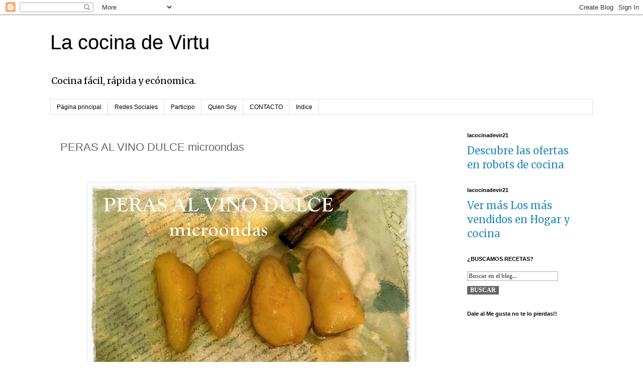

--- FILE ---
content_type: text/html; charset=UTF-8
request_url: https://www.lacocinadevirtu.com/2013/12/peras-al-vino-dulce-microondas.html
body_size: 17638
content:
<!DOCTYPE html>
<html class='v2' dir='ltr' lang='es'>
<head>
<link href='https://www.blogger.com/static/v1/widgets/335934321-css_bundle_v2.css' rel='stylesheet' type='text/css'/>
<meta content='width=1100' name='viewport'/>
<meta content='text/html; charset=UTF-8' http-equiv='Content-Type'/>
<meta content='blogger' name='generator'/>
<link href='https://www.lacocinadevirtu.com/favicon.ico' rel='icon' type='image/x-icon'/>
<link href='https://www.lacocinadevirtu.com/2013/12/peras-al-vino-dulce-microondas.html' rel='canonical'/>
<link rel="alternate" type="application/atom+xml" title="La cocina de Virtu - Atom" href="https://www.lacocinadevirtu.com/feeds/posts/default" />
<link rel="alternate" type="application/rss+xml" title="La cocina de Virtu - RSS" href="https://www.lacocinadevirtu.com/feeds/posts/default?alt=rss" />
<link rel="service.post" type="application/atom+xml" title="La cocina de Virtu - Atom" href="https://www.blogger.com/feeds/6836388193758490748/posts/default" />

<link rel="alternate" type="application/atom+xml" title="La cocina de Virtu - Atom" href="https://www.lacocinadevirtu.com/feeds/4075672000104671931/comments/default" />
<!--Can't find substitution for tag [blog.ieCssRetrofitLinks]-->
<link href='https://blogger.googleusercontent.com/img/b/R29vZ2xl/AVvXsEj9ZODGJ7R0ST8ty5l5z_Ea10Tmi1c8EB4-IXH72PE8nWthnja9m8KNd4iYAVMFcbD1vW7TSENnXFInoNJR1eCG19GKqhycI5E7zltXE-Z-E2WSEa4WHTUVa0cG3su2QoAVrehDmIm7JOQ/s640/peras+al+vino+microondas.JPG' rel='image_src'/>
<meta content='https://www.lacocinadevirtu.com/2013/12/peras-al-vino-dulce-microondas.html' property='og:url'/>
<meta content='PERAS AL VINO DULCE microondas' property='og:title'/>
<meta content='Web con recetas faciles para el día a día  y sobre todo con  microondas' property='og:description'/>
<meta content='https://blogger.googleusercontent.com/img/b/R29vZ2xl/AVvXsEj9ZODGJ7R0ST8ty5l5z_Ea10Tmi1c8EB4-IXH72PE8nWthnja9m8KNd4iYAVMFcbD1vW7TSENnXFInoNJR1eCG19GKqhycI5E7zltXE-Z-E2WSEa4WHTUVa0cG3su2QoAVrehDmIm7JOQ/w1200-h630-p-k-no-nu/peras+al+vino+microondas.JPG' property='og:image'/>
<title>La cocina de Virtu: PERAS AL VINO DULCE microondas</title>
<style type='text/css'>@font-face{font-family:'Merriweather';font-style:normal;font-weight:400;font-stretch:100%;font-display:swap;src:url(//fonts.gstatic.com/s/merriweather/v33/u-4D0qyriQwlOrhSvowK_l5UcA6zuSYEqOzpPe3HOZJ5eX1WtLaQwmYiScCmDxhtNOKl8yDr3icaGV31CPDaYKfFQn0.woff2)format('woff2');unicode-range:U+0460-052F,U+1C80-1C8A,U+20B4,U+2DE0-2DFF,U+A640-A69F,U+FE2E-FE2F;}@font-face{font-family:'Merriweather';font-style:normal;font-weight:400;font-stretch:100%;font-display:swap;src:url(//fonts.gstatic.com/s/merriweather/v33/u-4D0qyriQwlOrhSvowK_l5UcA6zuSYEqOzpPe3HOZJ5eX1WtLaQwmYiScCmDxhtNOKl8yDr3icaEF31CPDaYKfFQn0.woff2)format('woff2');unicode-range:U+0301,U+0400-045F,U+0490-0491,U+04B0-04B1,U+2116;}@font-face{font-family:'Merriweather';font-style:normal;font-weight:400;font-stretch:100%;font-display:swap;src:url(//fonts.gstatic.com/s/merriweather/v33/u-4D0qyriQwlOrhSvowK_l5UcA6zuSYEqOzpPe3HOZJ5eX1WtLaQwmYiScCmDxhtNOKl8yDr3icaG131CPDaYKfFQn0.woff2)format('woff2');unicode-range:U+0102-0103,U+0110-0111,U+0128-0129,U+0168-0169,U+01A0-01A1,U+01AF-01B0,U+0300-0301,U+0303-0304,U+0308-0309,U+0323,U+0329,U+1EA0-1EF9,U+20AB;}@font-face{font-family:'Merriweather';font-style:normal;font-weight:400;font-stretch:100%;font-display:swap;src:url(//fonts.gstatic.com/s/merriweather/v33/u-4D0qyriQwlOrhSvowK_l5UcA6zuSYEqOzpPe3HOZJ5eX1WtLaQwmYiScCmDxhtNOKl8yDr3icaGl31CPDaYKfFQn0.woff2)format('woff2');unicode-range:U+0100-02BA,U+02BD-02C5,U+02C7-02CC,U+02CE-02D7,U+02DD-02FF,U+0304,U+0308,U+0329,U+1D00-1DBF,U+1E00-1E9F,U+1EF2-1EFF,U+2020,U+20A0-20AB,U+20AD-20C0,U+2113,U+2C60-2C7F,U+A720-A7FF;}@font-face{font-family:'Merriweather';font-style:normal;font-weight:400;font-stretch:100%;font-display:swap;src:url(//fonts.gstatic.com/s/merriweather/v33/u-4D0qyriQwlOrhSvowK_l5UcA6zuSYEqOzpPe3HOZJ5eX1WtLaQwmYiScCmDxhtNOKl8yDr3icaFF31CPDaYKfF.woff2)format('woff2');unicode-range:U+0000-00FF,U+0131,U+0152-0153,U+02BB-02BC,U+02C6,U+02DA,U+02DC,U+0304,U+0308,U+0329,U+2000-206F,U+20AC,U+2122,U+2191,U+2193,U+2212,U+2215,U+FEFF,U+FFFD;}</style>
<style id='page-skin-1' type='text/css'><!--
/*
-----------------------------------------------
Blogger Template Style
Name:     Simple
Designer: Blogger
URL:      www.blogger.com
----------------------------------------------- */
/* Content
----------------------------------------------- */
body {
font: normal normal 20px Merriweather;
color: #666666;
background: #ffffff none repeat scroll top left;
padding: 0 0 0 0;
}
html body .region-inner {
min-width: 0;
max-width: 100%;
width: auto;
}
h2 {
font-size: 22px;
}
a:link {
text-decoration:none;
color: #2288bb;
}
a:visited {
text-decoration:none;
color: #888888;
}
a:hover {
text-decoration:underline;
color: #33aaff;
}
.body-fauxcolumn-outer .fauxcolumn-inner {
background: transparent none repeat scroll top left;
_background-image: none;
}
.body-fauxcolumn-outer .cap-top {
position: absolute;
z-index: 1;
height: 400px;
width: 100%;
}
.body-fauxcolumn-outer .cap-top .cap-left {
width: 100%;
background: transparent none repeat-x scroll top left;
_background-image: none;
}
.content-outer {
-moz-box-shadow: 0 0 0 rgba(0, 0, 0, .15);
-webkit-box-shadow: 0 0 0 rgba(0, 0, 0, .15);
-goog-ms-box-shadow: 0 0 0 #333333;
box-shadow: 0 0 0 rgba(0, 0, 0, .15);
margin-bottom: 1px;
}
.content-inner {
padding: 10px 40px;
}
.content-inner {
background-color: #ffffff;
}
/* Header
----------------------------------------------- */
.header-outer {
background: transparent none repeat-x scroll 0 -400px;
_background-image: none;
}
.Header h1 {
font: normal normal 40px 'Trebuchet MS',Trebuchet,Verdana,sans-serif;
color: #000000;
text-shadow: 0 0 0 rgba(0, 0, 0, .2);
}
.Header h1 a {
color: #000000;
}
.Header .description {
font-size: 18px;
color: #000000;
}
.header-inner .Header .titlewrapper {
padding: 22px 0;
}
.header-inner .Header .descriptionwrapper {
padding: 0 0;
}
/* Tabs
----------------------------------------------- */
.tabs-inner .section:first-child {
border-top: 0 solid #dddddd;
}
.tabs-inner .section:first-child ul {
margin-top: -1px;
border-top: 1px solid #dddddd;
border-left: 1px solid #dddddd;
border-right: 1px solid #dddddd;
}
.tabs-inner .widget ul {
background: transparent none repeat-x scroll 0 -800px;
_background-image: none;
border-bottom: 1px solid #dddddd;
margin-top: 0;
margin-left: -30px;
margin-right: -30px;
}
.tabs-inner .widget li a {
display: inline-block;
padding: .6em 1em;
font: normal normal 12px 'Trebuchet MS', Trebuchet, Verdana, sans-serif;
color: #000000;
border-left: 1px solid #ffffff;
border-right: 1px solid #dddddd;
}
.tabs-inner .widget li:first-child a {
border-left: none;
}
.tabs-inner .widget li.selected a, .tabs-inner .widget li a:hover {
color: #000000;
background-color: #eeeeee;
text-decoration: none;
}
/* Columns
----------------------------------------------- */
.main-outer {
border-top: 0 solid transparent;
}
.fauxcolumn-left-outer .fauxcolumn-inner {
border-right: 1px solid transparent;
}
.fauxcolumn-right-outer .fauxcolumn-inner {
border-left: 1px solid transparent;
}
/* Headings
----------------------------------------------- */
div.widget > h2,
div.widget h2.title {
margin: 0 0 1em 0;
font: normal bold 11px 'Trebuchet MS',Trebuchet,Verdana,sans-serif;
color: #000000;
}
/* Widgets
----------------------------------------------- */
.widget .zippy {
color: #999999;
text-shadow: 2px 2px 1px rgba(0, 0, 0, .1);
}
.widget .popular-posts ul {
list-style: none;
}
/* Posts
----------------------------------------------- */
h2.date-header {
font: normal bold 11px Arial, Tahoma, Helvetica, FreeSans, sans-serif;
}
.date-header span {
background-color: #bbbbbb;
color: #ffffff;
padding: 0.4em;
letter-spacing: 3px;
margin: inherit;
}
.main-inner {
padding-top: 35px;
padding-bottom: 65px;
}
.main-inner .column-center-inner {
padding: 0 0;
}
.main-inner .column-center-inner .section {
margin: 0 1em;
}
.post {
margin: 0 0 45px 0;
}
h3.post-title, .comments h4 {
font: normal normal 22px 'Trebuchet MS',Trebuchet,Verdana,sans-serif;
margin: .75em 0 0;
}
.post-body {
font-size: 110%;
line-height: 1.4;
position: relative;
}
.post-body img, .post-body .tr-caption-container, .Profile img, .Image img,
.BlogList .item-thumbnail img {
padding: 2px;
background: #ffffff;
border: 1px solid #eeeeee;
-moz-box-shadow: 1px 1px 5px rgba(0, 0, 0, .1);
-webkit-box-shadow: 1px 1px 5px rgba(0, 0, 0, .1);
box-shadow: 1px 1px 5px rgba(0, 0, 0, .1);
}
.post-body img, .post-body .tr-caption-container {
padding: 5px;
}
.post-body .tr-caption-container {
color: #666666;
}
.post-body .tr-caption-container img {
padding: 0;
background: transparent;
border: none;
-moz-box-shadow: 0 0 0 rgba(0, 0, 0, .1);
-webkit-box-shadow: 0 0 0 rgba(0, 0, 0, .1);
box-shadow: 0 0 0 rgba(0, 0, 0, .1);
}
.post-header {
margin: 0 0 1.5em;
line-height: 1.6;
font-size: 90%;
}
.post-footer {
margin: 20px -2px 0;
padding: 5px 10px;
color: #666666;
background-color: #eeeeee;
border-bottom: 1px solid #eeeeee;
line-height: 1.6;
font-size: 90%;
}
#comments .comment-author {
padding-top: 1.5em;
border-top: 1px solid transparent;
background-position: 0 1.5em;
}
#comments .comment-author:first-child {
padding-top: 0;
border-top: none;
}
.avatar-image-container {
margin: .2em 0 0;
}
#comments .avatar-image-container img {
border: 1px solid #eeeeee;
}
/* Comments
----------------------------------------------- */
.comments .comments-content .icon.blog-author {
background-repeat: no-repeat;
background-image: url([data-uri]);
}
.comments .comments-content .loadmore a {
border-top: 1px solid #999999;
border-bottom: 1px solid #999999;
}
.comments .comment-thread.inline-thread {
background-color: #eeeeee;
}
.comments .continue {
border-top: 2px solid #999999;
}
/* Accents
---------------------------------------------- */
.section-columns td.columns-cell {
border-left: 1px solid transparent;
}
.blog-pager {
background: transparent url(https://resources.blogblog.com/blogblog/data/1kt/simple/paging_dot.png) repeat-x scroll top center;
}
.blog-pager-older-link, .home-link,
.blog-pager-newer-link {
background-color: #ffffff;
padding: 5px;
}
.footer-outer {
border-top: 1px dashed #bbbbbb;
}
/* Mobile
----------------------------------------------- */
body.mobile  {
background-size: auto;
}
.mobile .body-fauxcolumn-outer {
background: transparent none repeat scroll top left;
}
.mobile .body-fauxcolumn-outer .cap-top {
background-size: 100% auto;
}
.mobile .content-outer {
-webkit-box-shadow: 0 0 3px rgba(0, 0, 0, .15);
box-shadow: 0 0 3px rgba(0, 0, 0, .15);
}
.mobile .tabs-inner .widget ul {
margin-left: 0;
margin-right: 0;
}
.mobile .post {
margin: 0;
}
.mobile .main-inner .column-center-inner .section {
margin: 0;
}
.mobile .date-header span {
padding: 0.1em 10px;
margin: 0 -10px;
}
.mobile h3.post-title {
margin: 0;
}
.mobile .blog-pager {
background: transparent none no-repeat scroll top center;
}
.mobile .footer-outer {
border-top: none;
}
.mobile .main-inner, .mobile .footer-inner {
background-color: #ffffff;
}
.mobile-index-contents {
color: #666666;
}
.mobile-link-button {
background-color: #2288bb;
}
.mobile-link-button a:link, .mobile-link-button a:visited {
color: #ffffff;
}
.mobile .tabs-inner .section:first-child {
border-top: none;
}
.mobile .tabs-inner .PageList .widget-content {
background-color: #eeeeee;
color: #000000;
border-top: 1px solid #dddddd;
border-bottom: 1px solid #dddddd;
}
.mobile .tabs-inner .PageList .widget-content .pagelist-arrow {
border-left: 1px solid #dddddd;
}

--></style>
<style id='template-skin-1' type='text/css'><!--
body {
min-width: 1160px;
}
.content-outer, .content-fauxcolumn-outer, .region-inner {
min-width: 1160px;
max-width: 1160px;
_width: 1160px;
}
.main-inner .columns {
padding-left: 0;
padding-right: 280px;
}
.main-inner .fauxcolumn-center-outer {
left: 0;
right: 280px;
/* IE6 does not respect left and right together */
_width: expression(this.parentNode.offsetWidth -
parseInt("0") -
parseInt("280px") + 'px');
}
.main-inner .fauxcolumn-left-outer {
width: 0;
}
.main-inner .fauxcolumn-right-outer {
width: 280px;
}
.main-inner .column-left-outer {
width: 0;
right: 100%;
margin-left: -0;
}
.main-inner .column-right-outer {
width: 280px;
margin-right: -280px;
}
#layout {
min-width: 0;
}
#layout .content-outer {
min-width: 0;
width: 800px;
}
#layout .region-inner {
min-width: 0;
width: auto;
}
body#layout div.add_widget {
padding: 8px;
}
body#layout div.add_widget a {
margin-left: 32px;
}
--></style>
<script type='text/javascript'>
        (function(i,s,o,g,r,a,m){i['GoogleAnalyticsObject']=r;i[r]=i[r]||function(){
        (i[r].q=i[r].q||[]).push(arguments)},i[r].l=1*new Date();a=s.createElement(o),
        m=s.getElementsByTagName(o)[0];a.async=1;a.src=g;m.parentNode.insertBefore(a,m)
        })(window,document,'script','https://www.google-analytics.com/analytics.js','ga');
        ga('create', 'UA-54801840-1', 'auto', 'blogger');
        ga('blogger.send', 'pageview');
      </script>
<link href='https://www.blogger.com/dyn-css/authorization.css?targetBlogID=6836388193758490748&amp;zx=70d1bec6-2dcc-4fb8-ba15-48023aeaf8d9' media='none' onload='if(media!=&#39;all&#39;)media=&#39;all&#39;' rel='stylesheet'/><noscript><link href='https://www.blogger.com/dyn-css/authorization.css?targetBlogID=6836388193758490748&amp;zx=70d1bec6-2dcc-4fb8-ba15-48023aeaf8d9' rel='stylesheet'/></noscript>
<meta name='google-adsense-platform-account' content='ca-host-pub-1556223355139109'/>
<meta name='google-adsense-platform-domain' content='blogspot.com'/>

<!-- data-ad-client=ca-pub-6561397759479897 -->

</head>
<body class='loading variant-simplysimple'>
<div class='navbar section' id='navbar' name='Barra de navegación'><div class='widget Navbar' data-version='1' id='Navbar1'><script type="text/javascript">
    function setAttributeOnload(object, attribute, val) {
      if(window.addEventListener) {
        window.addEventListener('load',
          function(){ object[attribute] = val; }, false);
      } else {
        window.attachEvent('onload', function(){ object[attribute] = val; });
      }
    }
  </script>
<div id="navbar-iframe-container"></div>
<script type="text/javascript" src="https://apis.google.com/js/platform.js"></script>
<script type="text/javascript">
      gapi.load("gapi.iframes:gapi.iframes.style.bubble", function() {
        if (gapi.iframes && gapi.iframes.getContext) {
          gapi.iframes.getContext().openChild({
              url: 'https://www.blogger.com/navbar/6836388193758490748?po\x3d4075672000104671931\x26origin\x3dhttps://www.lacocinadevirtu.com',
              where: document.getElementById("navbar-iframe-container"),
              id: "navbar-iframe"
          });
        }
      });
    </script><script type="text/javascript">
(function() {
var script = document.createElement('script');
script.type = 'text/javascript';
script.src = '//pagead2.googlesyndication.com/pagead/js/google_top_exp.js';
var head = document.getElementsByTagName('head')[0];
if (head) {
head.appendChild(script);
}})();
</script>
</div></div>
<div class='body-fauxcolumns'>
<div class='fauxcolumn-outer body-fauxcolumn-outer'>
<div class='cap-top'>
<div class='cap-left'></div>
<div class='cap-right'></div>
</div>
<div class='fauxborder-left'>
<div class='fauxborder-right'></div>
<div class='fauxcolumn-inner'>
</div>
</div>
<div class='cap-bottom'>
<div class='cap-left'></div>
<div class='cap-right'></div>
</div>
</div>
</div>
<div class='content'>
<div class='content-fauxcolumns'>
<div class='fauxcolumn-outer content-fauxcolumn-outer'>
<div class='cap-top'>
<div class='cap-left'></div>
<div class='cap-right'></div>
</div>
<div class='fauxborder-left'>
<div class='fauxborder-right'></div>
<div class='fauxcolumn-inner'>
</div>
</div>
<div class='cap-bottom'>
<div class='cap-left'></div>
<div class='cap-right'></div>
</div>
</div>
</div>
<div class='content-outer'>
<div class='content-cap-top cap-top'>
<div class='cap-left'></div>
<div class='cap-right'></div>
</div>
<div class='fauxborder-left content-fauxborder-left'>
<div class='fauxborder-right content-fauxborder-right'></div>
<div class='content-inner'>
<header>
<div class='header-outer'>
<div class='header-cap-top cap-top'>
<div class='cap-left'></div>
<div class='cap-right'></div>
</div>
<div class='fauxborder-left header-fauxborder-left'>
<div class='fauxborder-right header-fauxborder-right'></div>
<div class='region-inner header-inner'>
<div class='header section' id='header' name='Cabecera'><div class='widget Header' data-version='1' id='Header1'>
<div id='header-inner'>
<div class='titlewrapper'>
<h1 class='title'>
<a href='https://www.lacocinadevirtu.com/'>
La cocina de Virtu
</a>
</h1>
</div>
<div class='descriptionwrapper'>
<p class='description'><span>Cocina fácil, rápida y ecónomica.</span></p>
</div>
</div>
</div></div>
</div>
</div>
<div class='header-cap-bottom cap-bottom'>
<div class='cap-left'></div>
<div class='cap-right'></div>
</div>
</div>
</header>
<div class='tabs-outer'>
<div class='tabs-cap-top cap-top'>
<div class='cap-left'></div>
<div class='cap-right'></div>
</div>
<div class='fauxborder-left tabs-fauxborder-left'>
<div class='fauxborder-right tabs-fauxborder-right'></div>
<div class='region-inner tabs-inner'>
<div class='tabs section' id='crosscol' name='Multicolumnas'><div class='widget PageList' data-version='1' id='PageList1'>
<div class='widget-content'>
<ul>
<li>
<a href='https://www.lacocinadevirtu.com/'>Página principal</a>
</li>
<li>
<a href='https://www.lacocinadevirtu.com/p/sigueme.html'>Redes Sociales</a>
</li>
<li>
<a href='https://www.lacocinadevirtu.com/p/colaboro-con.html'>Participo</a>
</li>
<li>
<a href='https://www.lacocinadevirtu.com/p/blog-page.html'>Quien Soy</a>
</li>
<li>
<a href='https://www.lacocinadevirtu.com/p/blog-recomendado.html'>CONTACTO</a>
</li>
<li>
<a href='https://www.lacocinadevirtu.com/p/indice_15.html'>Indice</a>
</li>
</ul>
<div class='clear'></div>
</div>
</div></div>
<div class='tabs no-items section' id='crosscol-overflow' name='Cross-Column 2'></div>
</div>
</div>
<div class='tabs-cap-bottom cap-bottom'>
<div class='cap-left'></div>
<div class='cap-right'></div>
</div>
</div>
<div class='main-outer'>
<div class='main-cap-top cap-top'>
<div class='cap-left'></div>
<div class='cap-right'></div>
</div>
<div class='fauxborder-left main-fauxborder-left'>
<div class='fauxborder-right main-fauxborder-right'></div>
<div class='region-inner main-inner'>
<div class='columns fauxcolumns'>
<div class='fauxcolumn-outer fauxcolumn-center-outer'>
<div class='cap-top'>
<div class='cap-left'></div>
<div class='cap-right'></div>
</div>
<div class='fauxborder-left'>
<div class='fauxborder-right'></div>
<div class='fauxcolumn-inner'>
</div>
</div>
<div class='cap-bottom'>
<div class='cap-left'></div>
<div class='cap-right'></div>
</div>
</div>
<div class='fauxcolumn-outer fauxcolumn-left-outer'>
<div class='cap-top'>
<div class='cap-left'></div>
<div class='cap-right'></div>
</div>
<div class='fauxborder-left'>
<div class='fauxborder-right'></div>
<div class='fauxcolumn-inner'>
</div>
</div>
<div class='cap-bottom'>
<div class='cap-left'></div>
<div class='cap-right'></div>
</div>
</div>
<div class='fauxcolumn-outer fauxcolumn-right-outer'>
<div class='cap-top'>
<div class='cap-left'></div>
<div class='cap-right'></div>
</div>
<div class='fauxborder-left'>
<div class='fauxborder-right'></div>
<div class='fauxcolumn-inner'>
</div>
</div>
<div class='cap-bottom'>
<div class='cap-left'></div>
<div class='cap-right'></div>
</div>
</div>
<!-- corrects IE6 width calculation -->
<div class='columns-inner'>
<div class='column-center-outer'>
<div class='column-center-inner'>
<div class='main section' id='main' name='Principal'><div class='widget Blog' data-version='1' id='Blog1'>
<div class='blog-posts hfeed'>

          <div class="date-outer">
        

          <div class="date-posts">
        
<div class='post-outer'>
<div class='post hentry uncustomized-post-template' itemprop='blogPost' itemscope='itemscope' itemtype='http://schema.org/BlogPosting'>
<meta content='https://blogger.googleusercontent.com/img/b/R29vZ2xl/AVvXsEj9ZODGJ7R0ST8ty5l5z_Ea10Tmi1c8EB4-IXH72PE8nWthnja9m8KNd4iYAVMFcbD1vW7TSENnXFInoNJR1eCG19GKqhycI5E7zltXE-Z-E2WSEa4WHTUVa0cG3su2QoAVrehDmIm7JOQ/s640/peras+al+vino+microondas.JPG' itemprop='image_url'/>
<meta content='6836388193758490748' itemprop='blogId'/>
<meta content='4075672000104671931' itemprop='postId'/>
<a name='4075672000104671931'></a>
<h3 class='post-title entry-title' itemprop='name'>
PERAS AL VINO DULCE microondas
</h3>
<div class='post-header'>
<div class='post-header-line-1'></div>
</div>
<div class='post-body entry-content' id='post-body-4075672000104671931' itemprop='description articleBody'>
<br />
<div class="separator" style="clear: both; text-align: center;">
<a href="https://blogger.googleusercontent.com/img/b/R29vZ2xl/AVvXsEj9ZODGJ7R0ST8ty5l5z_Ea10Tmi1c8EB4-IXH72PE8nWthnja9m8KNd4iYAVMFcbD1vW7TSENnXFInoNJR1eCG19GKqhycI5E7zltXE-Z-E2WSEa4WHTUVa0cG3su2QoAVrehDmIm7JOQ/s1600/peras+al+vino+microondas.JPG" imageanchor="1" style="margin-left: 1em; margin-right: 1em;"><img alt="" border="0" height="480" src="https://blogger.googleusercontent.com/img/b/R29vZ2xl/AVvXsEj9ZODGJ7R0ST8ty5l5z_Ea10Tmi1c8EB4-IXH72PE8nWthnja9m8KNd4iYAVMFcbD1vW7TSENnXFInoNJR1eCG19GKqhycI5E7zltXE-Z-E2WSEa4WHTUVa0cG3su2QoAVrehDmIm7JOQ/s640/peras+al+vino+microondas.JPG" title="peras al vino dulce microondas" width="640" /></a></div>
<br />
<br />
mi madre por estas fechas siempre las hace. A mi me encanta, pero las hacía poco por no estar pendiente, pero desde que he descubierto lo fácil y rápido que se hace en el micro....<br />
mi madre las hace con vino tinto, yo como tenía uno dulce, vino de naranja, y para gastarlo, no se vaya a vinagrar. Ainssss lo que he descubierto, que rico....<br />
<br />
INGREDIENTES<br />
<br />
-4 peras cortadas en gajos grandres<br />
-250gr vino dulce<br />
-250gr agua<br />
-100gr azúcar<br />
-1 palito canela<br />
<br />
En un recipiente hondo, echa el vino, el agua, azúcar y la canela. <strong>3 min potencia máxima</strong>.<br />
Remueve, hasta que se disuelva el azúcar<br />
Pon las peras en el recipiente. <strong>5 min potencia máxima</strong>.<br />
Deja reposar unos minutos. <br />
Sácalas. Sirve templadas o frías como más te guste.<br />
<br />
<br />
<br />
<br />
<br />
<div style='clear: both;'></div>
</div>
<div class='post-footer'>
<div class='post-footer-line post-footer-line-1'>
<span class='post-author vcard'>
</span>
<span class='post-timestamp'>
en
<meta content='https://www.lacocinadevirtu.com/2013/12/peras-al-vino-dulce-microondas.html' itemprop='url'/>
<a class='timestamp-link' href='https://www.lacocinadevirtu.com/2013/12/peras-al-vino-dulce-microondas.html' rel='bookmark' title='permanent link'><abbr class='published' itemprop='datePublished' title='2013-12-23T09:48:00+01:00'>diciembre 23, 2013</abbr></a>
</span>
<span class='post-comment-link'>
</span>
<span class='post-icons'>
</span>
<div class='post-share-buttons goog-inline-block'>
<a class='goog-inline-block share-button sb-email' href='https://www.blogger.com/share-post.g?blogID=6836388193758490748&postID=4075672000104671931&target=email' target='_blank' title='Enviar por correo electrónico'><span class='share-button-link-text'>Enviar por correo electrónico</span></a><a class='goog-inline-block share-button sb-blog' href='https://www.blogger.com/share-post.g?blogID=6836388193758490748&postID=4075672000104671931&target=blog' onclick='window.open(this.href, "_blank", "height=270,width=475"); return false;' target='_blank' title='Escribe un blog'><span class='share-button-link-text'>Escribe un blog</span></a><a class='goog-inline-block share-button sb-twitter' href='https://www.blogger.com/share-post.g?blogID=6836388193758490748&postID=4075672000104671931&target=twitter' target='_blank' title='Compartir en X'><span class='share-button-link-text'>Compartir en X</span></a><a class='goog-inline-block share-button sb-facebook' href='https://www.blogger.com/share-post.g?blogID=6836388193758490748&postID=4075672000104671931&target=facebook' onclick='window.open(this.href, "_blank", "height=430,width=640"); return false;' target='_blank' title='Compartir con Facebook'><span class='share-button-link-text'>Compartir con Facebook</span></a><a class='goog-inline-block share-button sb-pinterest' href='https://www.blogger.com/share-post.g?blogID=6836388193758490748&postID=4075672000104671931&target=pinterest' target='_blank' title='Compartir en Pinterest'><span class='share-button-link-text'>Compartir en Pinterest</span></a>
</div>
</div>
<div class='post-footer-line post-footer-line-2'>
<span class='post-labels'>
Etiquetas:
<a href='https://www.lacocinadevirtu.com/search/label/Dulces%20y%20postres' rel='tag'>Dulces y postres</a>,
<a href='https://www.lacocinadevirtu.com/search/label/Dulces%20y%20Postres%20Micro' rel='tag'>Dulces y Postres Micro</a>,
<a href='https://www.lacocinadevirtu.com/search/label/Microondas' rel='tag'>Microondas</a>,
<a href='https://www.lacocinadevirtu.com/search/label/Postres' rel='tag'>Postres</a>
</span>
</div>
<div class='post-footer-line post-footer-line-3'>
<span class='post-location'>
</span>
</div>
</div>
</div>
<div class='comments' id='comments'>
<a name='comments'></a>
<h4>No hay comentarios:</h4>
<div id='Blog1_comments-block-wrapper'>
<dl class='avatar-comment-indent' id='comments-block'>
</dl>
</div>
<p class='comment-footer'>
<div class='comment-form'>
<a name='comment-form'></a>
<h4 id='comment-post-message'>Publicar un comentario</h4>
<p>
</p>
<a href='https://www.blogger.com/comment/frame/6836388193758490748?po=4075672000104671931&hl=es&saa=85391&origin=https://www.lacocinadevirtu.com' id='comment-editor-src'></a>
<iframe allowtransparency='true' class='blogger-iframe-colorize blogger-comment-from-post' frameborder='0' height='410px' id='comment-editor' name='comment-editor' src='' width='100%'></iframe>
<script src='https://www.blogger.com/static/v1/jsbin/2830521187-comment_from_post_iframe.js' type='text/javascript'></script>
<script type='text/javascript'>
      BLOG_CMT_createIframe('https://www.blogger.com/rpc_relay.html');
    </script>
</div>
</p>
</div>
</div>

        </div></div>
      
</div>
<div class='blog-pager' id='blog-pager'>
<span id='blog-pager-newer-link'>
<a class='blog-pager-newer-link' href='https://www.lacocinadevirtu.com/2013/12/dorada-al-microondas-3x3.html' id='Blog1_blog-pager-newer-link' title='Entrada más reciente'>Entrada más reciente</a>
</span>
<span id='blog-pager-older-link'>
<a class='blog-pager-older-link' href='https://www.lacocinadevirtu.com/2013/12/recopilatorio-13-recetas-de-patatas.html' id='Blog1_blog-pager-older-link' title='Entrada antigua'>Entrada antigua</a>
</span>
<a class='home-link' href='https://www.lacocinadevirtu.com/'>Inicio</a>
</div>
<div class='clear'></div>
<div class='post-feeds'>
<div class='feed-links'>
Suscribirse a:
<a class='feed-link' href='https://www.lacocinadevirtu.com/feeds/4075672000104671931/comments/default' target='_blank' type='application/atom+xml'>Enviar comentarios (Atom)</a>
</div>
</div>
</div><div class='widget HTML' data-version='1' id='HTML18'>
<h2 class='title'>Mobusi</h2>
<div class='widget-content'>
<script type="text/javascript" src="//code.altpubli.com/iwadserver.js"></script><script type="text/javascript"> url="http://code.altpubli.com/index.php?idcanal=2569&lgid="+((new Date()).getTime() % 2147483648) + Math.random(); if (typeof iwadserverbanner == "function") iwadserverbanner(url, "");</script><noscript> <a href="http://code.altpubli.com/click_noscript.php?idcanal=2569"> <img src="https://lh3.googleusercontent.com/blogger_img_proxy/AEn0k_uajlmgx42RNaYDruL0JZJgt3wCAf65tnTmpWNs5jbrMP-tAFvjerHpg2fy-FYz7wuAEOQKTJ3fOuqvgNvT5iyp00UbGwW7ToXpMXCxuA9DiHM=s0-d"> </a></noscript>
</div>
<div class='clear'></div>
</div></div>
</div>
</div>
<div class='column-left-outer'>
<div class='column-left-inner'>
<aside>
</aside>
</div>
</div>
<div class='column-right-outer'>
<div class='column-right-inner'>
<aside>
<div class='sidebar section' id='sidebar-right-1'><div class='widget HTML' data-version='1' id='HTML21'>
<h2 class='title'>lacocinadevir21</h2>
<div class='widget-content'>
<a target="_blank" href="https://www.amazon.es/deal/066d0692?_encoding=UTF8&linkCode=ib1&tag=lacocinadevir-21&linkId=e655fb4b53a943f56ff2de215261aa02&ref_=ihub_deals-promotions_066d0692">Descubre las ofertas en robots de cocina</a><img src="//ir-es.amazon-adsystem.com/e/ir?t=lacocinadevir-21&l=ib1&o=30" width="1" height="1" border="0" alt="" style="border:none !important; margin:0px !important;" />
</div>
<div class='clear'></div>
</div><div class='widget HTML' data-version='1' id='HTML20'>
<h2 class='title'>lacocinadevir21</h2>
<div class='widget-content'>
<a target="_blank" href="https://www.amazon.es/gp/bestsellers/kitchen/?_encoding=UTF8&linkCode=ib1&tag=lacocinadevir-21&linkId=0bb5a58ea8a1c8ee7872a7f80d6d8cd7&ref_=ihub_curatedcontent_ae5d3f9c-0cae-4ad6-bda0-21a32e8c67a6">Ver más Los más vendidos en Hogar y cocina</a><img src="//ir-es.amazon-adsystem.com/e/ir?t=lacocinadevir-21&l=ib1&o=30" width="1" height="1" border="0" alt="" style="border:none !important; margin:0px !important;" />
</div>
<div class='clear'></div>
</div><div class='widget HTML' data-version='1' id='HTML3'>
<h2 class='title'>&#191;BUSCAMOS RECETAS?</h2>
<div class='widget-content'>
<style>
 #search-btn {
 background-color:#666666;
 color:#FFFFFF;
 margin:0;
 font:bold 12px Trebuchet MS;
 border:0;
 }
 #search-btn:hover {
 cursor:pointer;
 background-color:#000000;
 }
 #search-box {
 color:#666666;
 margin:0;
 font:bold 12px Trebuchet MS;
 border:1px solid #AAAAAA;
 width:175px;
 }
 </style>
 <div><form id="searchthis" style="display: inline;" action="/search" method="get">
 <input name="q" id="search-box" onfocus="if(this.value==&#39;Buscar en el blog...&#39;)this.value=&#39;&#39;" type="text" value="Buscar en el blog..." />
 <input id="search-btn" type="submit" value="BUSCAR" />
 </form></div><strong></strong>
</div>
<div class='clear'></div>
</div><div class='widget HTML' data-version='1' id='HTML4'>
<h2 class='title'>Dale al Me gusta no te lo pierdas!!</h2>
<div class='widget-content'>
<iframe src="https://www.facebook.com/plugins/page.php?href=https%3A%2F%2Fwww.facebook.com%2FLacocinadevirtu%2F&tabs&width=340&height=130&small_header=false&adapt_container_width=true&hide_cover=false&show_facepile=false&appId" width="340" height="130" style="border:none;overflow:hidden" scrolling="no" frameborder="0" allowtransparency="true"></iframe>
</div>
<div class='clear'></div>
</div><div class='widget HTML' data-version='1' id='HTML23'>
<div class='widget-content'>
<div id="SaboresferaWidget1"><a href="https://www.saboresfera.com/" target="_blank"><img src="https://www.saboresfera.com/widget/img/26fbfa92-5b8e-525b-970a-9133cf4d3c06/1" title="saboresfera" /></a></div>
</div>
<div class='clear'></div>
</div><div class='widget HTML' data-version='1' id='HTML2'>
<h2 class='title'>Sigueme te espero</h2>
<div class='widget-content'>
<a href="https://www.facebook.com/Lacocinadevirtu/" target="_blank"><img alt="siguenos en facebook" height="40" src="https://blogger.googleusercontent.com/img/b/R29vZ2xl/AVvXsEgMSh5h_asjiJPn_VLFglF2JLfIlD61F41LyJIq0mmEHQ8Y3lyXsGZwrx7_oy7DhToAP40sRjrnHya7QoIr3MZNTlAISEFrmrW0KOiVFKJLIecOBPgSBcVugW9o19bTub0vBRo_KtaeVZnF/s1600/face.png" title="siguenos en facebook" width="40" /></a>

<a href="https://twitter.com/dezav73" target="_blank"><img alt="siguenos en Twitter" height="40" src="https://blogger.googleusercontent.com/img/b/R29vZ2xl/AVvXsEjdhX07YEp6K9KAMo5IzrmjwFk4v27GnsGtVRP4bTgslxvLGOmsuNCKrQWoNh-Q81mNleOk2HF3L4lVYjZ16ZQQMkitcHGMA1FqsQAUz5HhZOg7_3PJyoNyA3WsnQRn8C-tykXGFwl8IQ6p/s1600/Twitter+NEW.png" title="siguenos en Twitter" width="40" /></a>
<div class="g-plusone" data-annotation="inline" data-width="300"></div>

<a href="https://www.youtube.com/channel/UCdcNYjno2IqwKuX8fbrvo5A"_blank"><img alt="Canal de youtube" height="40" src="https://blogger.googleusercontent.com/img/b/R29vZ2xl/AVvXsEhKbkMaz_ID_o8MsA5MsQ3xrBUz0a7xMH7y5CaaIm4SN9-JTKZNA1j7CpMmw7gj8P5qw9y5JxFp4W5aMoLkVrjoY7QiFDRC2R9I2An5NQk_ejXnaa0Ww8KqwN0u87jijMRpFUX73E6XwA9Z/s1600/YouTube+alt+1.png" title="Canal de youtube" width="40" /></a>

<a href="https://es.pinterest.com/virtudeza/" target="_blank"><img alt="Sígueme en Pinterest" height="40" src="https://blogger.googleusercontent.com/img/b/R29vZ2xl/AVvXsEgzvJbHpBDqZWTlMdcv7DGttVTBRRq_P4mqMawMbpbsJ1kku-eTudkeOEbClTBTy6Zcb_VWaPGteBOoe6JkgOu906M82lRWkyfRRj_zv9uMxHM8rM5k03leA9Ykqf4_9hxrseFJquw7bCgC/s1600/pinterest.png" title="Sígueme en Pinterest" width="40" /></a>

<a href="https://www.instagram.com/lacocinadevirtu/" target="_blank"><img alt="sígueme en Instagram" height="40" src="https://blogger.googleusercontent.com/img/b/R29vZ2xl/AVvXsEhNs9YgX1f6-b_zlK9jTbfy9-g5QuCvcY6fjWppitD4XaFdzZDlwPQdnc1OhUM4ZR_qucPi5HKj8rTDgiIvyMqh1AtEEFf83ih5zCVCrikOKNT_wrWCuLPTINCAQi5sN0z2uuFDx-dSqTko/s1600/instagram2.png" title="sígueme en Instagram" width="40" /></a>
</div>
<div class='clear'></div>
</div><div class='widget PopularPosts' data-version='1' id='PopularPosts1'>
<h2>Los seguidores han visto:</h2>
<div class='widget-content popular-posts'>
<ul>
<li>
<div class='item-thumbnail-only'>
<div class='item-thumbnail'>
<a href='https://www.lacocinadevirtu.com/2017/02/patatas-asadas-en-la-chimenea.html' target='_blank'>
<img alt='' border='0' src='https://blogger.googleusercontent.com/img/b/R29vZ2xl/AVvXsEgIIegnMI76z3ML0bhIXe_y3VF5HYshzOYARzIK7qpA7ytab4D_I0kFLATlvRbY25_pOVEjP8g2iFIkpN_K8epkvN9iTnC9oAak736IxazU7tb3ib2kVujH00InHhyp4ZrNYVCN5RKik94/w72-h72-p-k-no-nu/patatas+en+chimenea.jpg'/>
</a>
</div>
<div class='item-title'><a href='https://www.lacocinadevirtu.com/2017/02/patatas-asadas-en-la-chimenea.html'>Patatas Asadas en la Chimenea</a></div>
</div>
<div style='clear: both;'></div>
</li>
<li>
<div class='item-thumbnail-only'>
<div class='item-thumbnail'>
<a href='https://www.lacocinadevirtu.com/2016/11/cigalas-estilo-horno-al-microondas.html' target='_blank'>
<img alt='' border='0' src='https://blogger.googleusercontent.com/img/b/R29vZ2xl/AVvXsEgU6IUuYcMTbgjNy4b1JcRRBfQVQp1ASW4jfApx1gj6izNDF2i9r3P9WcY4JkJ8R9UpSSpTXsWmAZSHPErzgGAwv33p0Hi_szPCLbY4I5lDnYiYKpph4Ja_ELnoXltiXXVHXoRJQXLtmI8/w72-h72-p-k-no-nu/cigalas+microondas.jpg'/>
</a>
</div>
<div class='item-title'><a href='https://www.lacocinadevirtu.com/2016/11/cigalas-estilo-horno-al-microondas.html'>Cigalas estilo "horno" al microondas</a></div>
</div>
<div style='clear: both;'></div>
</li>
<li>
<div class='item-thumbnail-only'>
<div class='item-thumbnail'>
<a href='https://www.lacocinadevirtu.com/2013/03/tarta-huesitos.html' target='_blank'>
<img alt='' border='0' src='https://lh3.googleusercontent.com/blogger_img_proxy/AEn0k_upODFd36V6bfj9JgKOgq6gH4YBG_A7fnT93RWK2WJuH0ledDc1l3Yg0cJxikj_yJlBx7b170novA-N-FVmttmDgwhoZAX35LajEE4w-OzMSOaqTqyKQXHGdMOnLkofxGfh8_iqGF_5=w72-h72-p-k-no-nu'/>
</a>
</div>
<div class='item-title'><a href='https://www.lacocinadevirtu.com/2013/03/tarta-huesitos.html'>TARTA HUESITOS</a></div>
</div>
<div style='clear: both;'></div>
</li>
<li>
<div class='item-thumbnail-only'>
<div class='item-thumbnail'>
<a href='https://www.lacocinadevirtu.com/2013/11/quesada-panificadora.html' target='_blank'>
<img alt='' border='0' src='https://blogger.googleusercontent.com/img/b/R29vZ2xl/AVvXsEj8R09hl7e2tk2k0OWKpp1DY0rLp5dzUcjsViixlP_bfsvigEj9360rLvDpGz7_j3RXs6ifGT4JnBAHXp3YF4F2Fp_tmkg6hjQQk0CO217jogKsvgQtR24fyb5BAkijIU3Ky1mOTnonq9Q/w72-h72-p-k-no-nu/QUESADA+PANIFICADORA.JPG'/>
</a>
</div>
<div class='item-title'><a href='https://www.lacocinadevirtu.com/2013/11/quesada-panificadora.html'>QUESADA (panificadora)</a></div>
</div>
<div style='clear: both;'></div>
</li>
<li>
<div class='item-thumbnail-only'>
<div class='item-thumbnail'>
<a href='https://www.lacocinadevirtu.com/2024/08/alimentos-bio-y-salud-digestiva-como.html' target='_blank'>
<img alt='' border='0' src='https://blogger.googleusercontent.com/img/a/AVvXsEiCLtqJuduifHr8Th0HdpLVDZoaWY0AIOJ-BvFM1t0Qtv9YS2vXyn0iUQ9sWSs1Cn35aHRRRHR4m91dqui4v1OHL9SxjlDxS0j0UZVlZL3SmAyiuu4OBY0VUfhJriHbi-t6OCCyvTFFNmtkuyL2UyyKojhv6HK2hspd5_eHIRD0lVSGkiE7hJbpAg1DwvM=w72-h72-p-k-no-nu'/>
</a>
</div>
<div class='item-title'><a href='https://www.lacocinadevirtu.com/2024/08/alimentos-bio-y-salud-digestiva-como.html'>Alimentos Bio y Salud Digestiva: Cómo Pueden Beneficiar tu Intestino</a></div>
</div>
<div style='clear: both;'></div>
</li>
<li>
<div class='item-thumbnail-only'>
<div class='item-thumbnail'>
<a href='https://www.lacocinadevirtu.com/2015/09/mug-cake-dulce-de-leche-al-microondas.html' target='_blank'>
<img alt='' border='0' src='https://blogger.googleusercontent.com/img/b/R29vZ2xl/AVvXsEgDQv_UyrIWT05com9q7t8JRlY3ykm0X3UptOZ2_zQjuTCKSqaQIuoh7cpgL-2tEYXsihZb9rxnVTKeCM9YYCB-Xv1lbx9gdLDshY69gd5CyPKwCY-hxRHv9ob8ZKG6I4Rz9XRPVxF1S18/w72-h72-p-k-no-nu/mug+dulce+de+leche.JPG'/>
</a>
</div>
<div class='item-title'><a href='https://www.lacocinadevirtu.com/2015/09/mug-cake-dulce-de-leche-al-microondas.html'>Mug Cake dulce de leche al microondas</a></div>
</div>
<div style='clear: both;'></div>
</li>
<li>
<div class='item-thumbnail-only'>
<div class='item-thumbnail'>
<a href='https://www.lacocinadevirtu.com/2013/03/pastel-de-pollo.html' target='_blank'>
<img alt='' border='0' src='https://lh3.googleusercontent.com/blogger_img_proxy/AEn0k_t_3gD9PhuDk_iXwrEAxV2He0Xprj-SaSN6ZCetYePvrqii5NcMugNwE-GC6wECngv3Si20P58JC7RfjcBSZf2weNmDY8Ddbz3Xr8ItQ7vW_wwel8DIozxlATGwVUZjTpWbNQTSZsoIAKU=w72-h72-p-k-no-nu'/>
</a>
</div>
<div class='item-title'><a href='https://www.lacocinadevirtu.com/2013/03/pastel-de-pollo.html'>PASTEL DE POLLO</a></div>
</div>
<div style='clear: both;'></div>
</li>
<li>
<div class='item-thumbnail-only'>
<div class='item-thumbnail'>
<a href='https://www.lacocinadevirtu.com/2025/07/batido-para-los-huesos.html' target='_blank'>
<img alt='' border='0' src='https://blogger.googleusercontent.com/img/b/R29vZ2xl/AVvXsEhoy20neZYbbWn5kjzoyRuGZ_nXoX2MOADX12kCxqvr6gKDvAaTJ4MnLCckX7pgpS6_RV_mu_7BgwtAOewEO79wEkbiZjyyI9qnuedGFIm5mtPNu2sudjwR7ymWTtQjKLMBwkfjP_NL7l-3IgvJ2mQ3Vgwl1Z9leM1Ie6z_1LYKZTBgfFyMsUDE6UkkqR8/w72-h72-p-k-no-nu/1000124047.jpg'/>
</a>
</div>
<div class='item-title'><a href='https://www.lacocinadevirtu.com/2025/07/batido-para-los-huesos.html'>Batido para los huesos</a></div>
</div>
<div style='clear: both;'></div>
</li>
<li>
<div class='item-thumbnail-only'>
<div class='item-thumbnail'>
<a href='https://www.lacocinadevirtu.com/2018/09/salchichas-al-vino-en-microondas.html' target='_blank'>
<img alt='' border='0' src='https://blogger.googleusercontent.com/img/b/R29vZ2xl/AVvXsEj6MekWSlxWeCLKnp6E1hx8qy-ClGHPG9k2c7qYoDi9Hj5eVqPKWM5uE7KbgwCkrzZGwh9snjTeizmxi7-jvw9oce8bKxld-tzWUPxnjgs_5yNt1AmXhN519rG6mne3ehmR0ZzAoiWyP34/w72-h72-p-k-no-nu/IMG_20180912_221738.jpg'/>
</a>
</div>
<div class='item-title'><a href='https://www.lacocinadevirtu.com/2018/09/salchichas-al-vino-en-microondas.html'>Salchichas al vino en microondas</a></div>
</div>
<div style='clear: both;'></div>
</li>
<li>
<div class='item-thumbnail-only'>
<div class='item-thumbnail'>
<a href='https://www.lacocinadevirtu.com/2013/04/licor-de-fresas.html' target='_blank'>
<img alt='' border='0' src='https://lh3.googleusercontent.com/blogger_img_proxy/AEn0k_sMLrJANr6Sye_9YBisv4TW4NF-BwYACEgJtAukk_91jTZTpQ7SNCUY8uz_6NCQeHClTlcoRgbphd-NQQ_5ELRt7mus5XuzqPCaj5bL4Wnv5SRAEv89mXocS9yz2AFvZSvoZCY04c6UAQ=w72-h72-p-k-no-nu'/>
</a>
</div>
<div class='item-title'><a href='https://www.lacocinadevirtu.com/2013/04/licor-de-fresas.html'>LICOR DE FRESAS</a></div>
</div>
<div style='clear: both;'></div>
</li>
</ul>
<div class='clear'></div>
</div>
</div><div class='widget Stats' data-version='1' id='Stats1'>
<h2>Eres el visitante Nº:</h2>
<div class='widget-content'>
<div id='Stats1_content' style='display: none;'>
<script src='https://www.gstatic.com/charts/loader.js' type='text/javascript'></script>
<span id='Stats1_sparklinespan' style='display:inline-block; width:75px; height:30px'></span>
<span class='counter-wrapper text-counter-wrapper' id='Stats1_totalCount'>
</span>
<div class='clear'></div>
</div>
</div>
</div><div class='widget AdSense' data-version='1' id='AdSense7'>
<div class='widget-content'>
<script type="text/javascript">
    google_ad_client = "ca-pub-6561397759479897";
    google_ad_host = "ca-host-pub-1556223355139109";
    google_ad_host_channel = "L0001";
    google_ad_slot = "5096030697";
    google_ad_width = 250;
    google_ad_height = 250;
</script>
<!-- lacocinadevirtu_sidebar-right-1_AdSense7_250x250_as -->
<script type="text/javascript"
src="https://pagead2.googlesyndication.com/pagead/show_ads.js">
</script>
<div class='clear'></div>
</div>
</div><div class='widget HTML' data-version='1' id='HTML19'>
<div class='widget-content'>
<script type="text/javascript" src="//code.altpubli.com/iwadserver.js"></script><script type="text/javascript"> url="http://code.altpubli.com/index.php?idcanal=2233&lgid="+((new Date()).getTime() % 2147483648) + Math.random(); if (typeof iwadserverbanner == "function") iwadserverbanner(url, "");</script><noscript> <a href="http://code.altpubli.com/click_noscript.php?idcanal=2233"> <img src="https://lh3.googleusercontent.com/blogger_img_proxy/AEn0k_sImgaZcKrMoThEqynG39WxV5ZeX5tczeYJUCPuW8YMU50GtbVL57uByEi991dr5JR9fR3wllyR13fwIsFsyaiG34bS5ktJQbfxD6gs9UE4dMYY=s0-d"> </a></noscript>
</div>
<div class='clear'></div>
</div><div class='widget HTML' data-version='1' id='HTML1'>
<h2 class='title'>MOBUSI</h2>
<div class='widget-content'>
<script type="text/javascript" src="//code.altpubli.com/iwadserver.js"></script>
<span id="IW_BaN_1986"><script type="text/javascript"> url="http://code.altpubli.com/index.php?idcanal=1986&lgid="+((new Date()).getTime() % 2147483648) + Math.random(); if (typeof iwadserverbanner == "function") iwadserverbanner(url, "IW_BaN_1986");</script><noscript> <a href="http://code.altpubli.com/click_noscript.php?idcanal=1986"> <img src="https://lh3.googleusercontent.com/blogger_img_proxy/AEn0k_syRcAlPW-QfpgC_KwHE3V0A5E4ZSteD0T8PrMyzMc6JWkXStkRYztwRGgFWF7NG5A9cgqnIFASUwym4Vs4tTTN5jrZ9sIdtxO5lZ90TwjumpWM=s0-d"> </a></noscript></span>
</div>
<div class='clear'></div>
</div><div class='widget HTML' data-version='1' id='HTML16'>
<div class='widget-content'>
<iframe src="https://rcm-eu.amazon-adsystem.com/e/cm?o=30&p=22&l=ur1&category=premium&banner=0X5115VR32VGZVXY8902&f=ifr&linkID=e5a5f4301c774e3720831978ee66251f&t=lacocinadev0c-21&tracking_id=lacocinadev0c-21" width="250" height="250" scrolling="no" border="0" marginwidth="0" style="border:none;" frameborder="0"></iframe>
</div>
<div class='clear'></div>
</div><div class='widget Label' data-version='1' id='Label2'>
<h2>Thermomix</h2>
<div class='widget-content list-label-widget-content'>
<ul>
<li>
<a dir='ltr' href='https://www.lacocinadevirtu.com/search/label/Thermomix'>Thermomix</a>
</li>
<li>
<a dir='ltr' href='https://www.lacocinadevirtu.com/search/label/Dulces%20y%20Postres%20Tmx'>Dulces y Postres Tmx</a>
</li>
<li>
<a dir='ltr' href='https://www.lacocinadevirtu.com/search/label/Verduras%20Tmx'>Verduras Tmx</a>
</li>
<li>
<a dir='ltr' href='https://www.lacocinadevirtu.com/search/label/Pescado%20Tmx'>Pescado Tmx</a>
</li>
<li>
<a dir='ltr' href='https://www.lacocinadevirtu.com/search/label/Arroz%20y%20Pasta%20Tmx'>Arroz y Pasta Tmx</a>
</li>
<li>
<a dir='ltr' href='https://www.lacocinadevirtu.com/search/label/Carne%20Tmx'>Carne Tmx</a>
</li>
<li>
<a dir='ltr' href='https://www.lacocinadevirtu.com/search/label/Panes%20y%20masas%20Tmx'>Panes y masas Tmx</a>
</li>
<li>
<a dir='ltr' href='https://www.lacocinadevirtu.com/search/label/Pasteles%20salados%20Tmx'>Pasteles salados Tmx</a>
</li>
<li>
<a dir='ltr' href='https://www.lacocinadevirtu.com/search/label/Truco-consejo%20Tmx'>Truco-consejo Tmx</a>
</li>
<li>
<a dir='ltr' href='https://www.lacocinadevirtu.com/search/label/licores%20y%20conservas%20tmx'>licores y conservas tmx</a>
</li>
<li>
<a dir='ltr' href='https://www.lacocinadevirtu.com/search/label/Ensaladas%20y%20ali%C3%B1os%20Tmx'>Ensaladas y aliños Tmx</a>
</li>
<li>
<a dir='ltr' href='https://www.lacocinadevirtu.com/search/label/Legumbres%20Tmx'>Legumbres Tmx</a>
</li>
</ul>
<div class='clear'></div>
</div>
</div><div class='widget Label' data-version='1' id='Label5'>
<h2>Microondas</h2>
<div class='widget-content list-label-widget-content'>
<ul>
<li>
<a dir='ltr' href='https://www.lacocinadevirtu.com/search/label/Arroz%20y%20pasta%20micro'>Arroz y pasta micro</a>
</li>
<li>
<a dir='ltr' href='https://www.lacocinadevirtu.com/search/label/Carne%20micro'>Carne micro</a>
</li>
<li>
<a dir='ltr' href='https://www.lacocinadevirtu.com/search/label/Dulces%20y%20Postres%20Micro'>Dulces y Postres Micro</a>
</li>
<li>
<a dir='ltr' href='https://www.lacocinadevirtu.com/search/label/Legumbres%20micro'>Legumbres micro</a>
</li>
<li>
<a dir='ltr' href='https://www.lacocinadevirtu.com/search/label/Microondas'>Microondas</a>
</li>
<li>
<a dir='ltr' href='https://www.lacocinadevirtu.com/search/label/Pasteles%20salados%20Micro'>Pasteles salados Micro</a>
</li>
<li>
<a dir='ltr' href='https://www.lacocinadevirtu.com/search/label/Pescado%20micro'>Pescado micro</a>
</li>
<li>
<a dir='ltr' href='https://www.lacocinadevirtu.com/search/label/Verduras%20Micro'>Verduras Micro</a>
</li>
<li>
<a dir='ltr' href='https://www.lacocinadevirtu.com/search/label/cremas%20y%20sopas%20microondas'>cremas y sopas microondas</a>
</li>
<li>
<a dir='ltr' href='https://www.lacocinadevirtu.com/search/label/truco-consejo%20micro'>truco-consejo micro</a>
</li>
</ul>
<div class='clear'></div>
</div>
</div><div class='widget Label' data-version='1' id='Label12'>
<h2>Recetas productos colaboradores</h2>
<div class='widget-content list-label-widget-content'>
<ul>
<li>
<a dir='ltr' href='https://www.lacocinadevirtu.com/search/label/Lekue'>Lekue</a>
</li>
<li>
<a dir='ltr' href='https://www.lacocinadevirtu.com/search/label/Microcheff'>Microcheff</a>
</li>
</ul>
<div class='clear'></div>
</div>
</div><div class='widget LinkList' data-version='1' id='LinkList1'>
<h2>Sígueme también aquí.</h2>
<div class='widget-content'>
<ul>
<li><a href='https://www.youtube.com/channel/UCdcNYjno2IqwKuX8fbrvo5A'>Youtube</a></li>
<li><a href='http://'>Grupo Microondas</a></li>
</ul>
<div class='clear'></div>
</div>
</div>
<div class='widget HTML' data-version='1' id='HTML8'>
<div class='widget-content'>
<a href="https://madresfera.com/" title="Ranking Madresfera" target="_blank" rel="nofollow noopener">
    <img alt="Ranking Madresfera" src="https://madresfera.com/widget/img/46b4a9d6-71fa-8ede-1cad-35c8009c1b83/1" />
</a>
</div>
<div class='clear'></div>
</div><div class='widget HTML' data-version='1' id='HTML15'>
<div class='widget-content'>
<div id="SaboresferaWidget1"><a href="https://www.saboresfera.com/" target="_blank"><img src="https://www.saboresfera.com/widget/img/9f4009ac-660d-a8bc-5777-09c854f530ad/1" title="saboresfera" /></a></div>
</div>
<div class='clear'></div>
</div><div class='widget HTML' data-version='1' id='HTML17'>
<div class='widget-content'>
<script async src="https://pagead2.googlesyndication.com/pagead/js/adsbygoogle.js"></script>
<!-- lacocinadevirtu_sidebar-right-1_AdSense5_120x240_as -->
<ins class="adsbygoogle"
     style="display:block"
     data-ad-client="ca-pub-6561397759479897"
     data-ad-slot="2981908952"
     data-ad-format="auto"></ins>
<script>
     (adsbygoogle = window.adsbygoogle || []).push({});
</script>
</div>
<div class='clear'></div>
</div></div>
<table border='0' cellpadding='0' cellspacing='0' class='section-columns columns-2'>
<tbody>
<tr>
<td class='first columns-cell'>
<div class='sidebar section' id='sidebar-right-2-1'><div class='widget AdSense' data-version='1' id='AdSense6'>
<div class='widget-content'>
<script type="text/javascript">
    google_ad_client = "ca-pub-6561397759479897";
    google_ad_host = "ca-host-pub-1556223355139109";
    google_ad_host_channel = "L0001";
    google_ad_slot = "2471962432";
    google_ad_width = 120;
    google_ad_height = 600;
</script>
<!-- lacocinadevirtu_sidebar-right-2-1_AdSense6_120x600_as -->
<script type="text/javascript"
src="//pagead2.googlesyndication.com/pagead/show_ads.js">
</script>
<div class='clear'></div>
</div>
</div></div>
</td>
<td class='columns-cell'>
<div class='sidebar no-items section' id='sidebar-right-2-2'></div>
</td>
</tr>
</tbody>
</table>
<div class='sidebar no-items section' id='sidebar-right-3'></div>
</aside>
</div>
</div>
</div>
<div style='clear: both'></div>
<!-- columns -->
</div>
<!-- main -->
</div>
</div>
<div class='main-cap-bottom cap-bottom'>
<div class='cap-left'></div>
<div class='cap-right'></div>
</div>
</div>
<footer>
<div class='footer-outer'>
<div class='footer-cap-top cap-top'>
<div class='cap-left'></div>
<div class='cap-right'></div>
</div>
<div class='fauxborder-left footer-fauxborder-left'>
<div class='fauxborder-right footer-fauxborder-right'></div>
<div class='region-inner footer-inner'>
<div class='foot no-items section' id='footer-1'></div>
<table border='0' cellpadding='0' cellspacing='0' class='section-columns columns-2'>
<tbody>
<tr>
<td class='first columns-cell'>
<div class='foot section' id='footer-2-1'><div class='widget HTML' data-version='1' id='HTML7'>
<div class='widget-content'>
https://docs.google.com/forms/d/e/1FAIpQLSf4Ga8uTOG0LERFX_Pqiw1frZ52UjVX1L-eSXpQrY1Y45J1TQ/viewform?usp=sf_link
</div>
<div class='clear'></div>
</div><div class='widget HTML' data-version='1' id='HTML10'>
<div class='widget-content'>
<a href="http://recetascaserasfaciles.cocina-familiar.com" title="Encuentra tu Receta en Recetas Caseras F&aacute;ciles"target="_blank"><img src="https://lh3.googleusercontent.com/blogger_img_proxy/AEn0k_ufR-OKMNtkuE52p25R3Zln8zE0MNPigynowpdSS5D0QvrLwMJAbD3hJcaRGgE6LesCPHkWZqj4eJXzktivGTECiW7r-ZGk_Sj6MZOpxTI27NTF1jOJ4SkFRAaw_t1lPNQwdI6B1aOd0nDfJ6_4YFhhbqmGb_oo0l9XQg=s0-d" title="Recetas Caseras Fáciles" alt="Recetas Caseras Fáciles"></a>
</div>
<div class='clear'></div>
</div><div class='widget Image' data-version='1' id='Image1'>
<h2>Colaboro en Comparte Recetas</h2>
<div class='widget-content'>
<a href='http://www.comparterecetas.com/'>
<img alt='Colaboro en Comparte Recetas' height='95' id='Image1_img' src='https://blogger.googleusercontent.com/img/b/R29vZ2xl/AVvXsEimRbWbUEgDxFdSlW5r1ZPMGir23ks8Y1jfweyTiO1ikVWbmNqaGsE3VWKMj3BJt0RhVKQQdYdQSoclXttLhUWbzTVYjp4NSbx0NmIwNDoxr_6wxvICrspY3-Sms7GCs3Ru9TSju4_puac/s1600/Gif+comparte+Recetas.gif' width='200'/>
</a>
<br/>
</div>
<div class='clear'></div>
</div><div class='widget HTML' data-version='1' id='HTML12'>
<div class='widget-content'>
<a href="http://buscador-de-recetas.com" title="Buscador de Recetas - recetas de cocina y buscador de recetas" target="_blank"><img src="https://lh3.googleusercontent.com/blogger_img_proxy/[base64]s0-d" width="125" height="41" border="0" alt="Buscador de Recetas - recetas de cocina y buscador de recetas"></a>
</div>
<div class='clear'></div>
</div><div class='widget HTML' data-version='1' id='HTML14'>
<div class='widget-content'>
<a href="http://www.lionshome.es" target="_blank"><img src="https://lh3.googleusercontent.com/blogger_img_proxy/AEn0k_tH-3q-57YLbn2RKSHxN_8VEM5Eva6RUoquck8oY-AHv3HPpqUCJslfVELY3upe6vMCfxBosgUDkAysI-MqqdGYhoLtgjWTbziG0dEPBl9J4Q=s0-d" border="0"></a>
</div>
<div class='clear'></div>
</div></div>
</td>
<td class='columns-cell'>
<div class='foot section' id='footer-2-2'><div class='widget HTML' data-version='1' id='HTML22'>
<h2 class='title'>lacocinadevi21</h2>
<div class='widget-content'>
<iframe src="https://rcm-eu.amazon-adsystem.com/e/cm?o=30&p=20&l=ez&f=ifr&linkID=4a2e1637d4b6cde2c71fbe15127fa5d1&t=lacocinadevir-21&tracking_id=lacocinadevir-21" width="120" height="90" scrolling="no" border="0" marginwidth="0" style="border:none;" frameborder="0"></iframe>
</div>
<div class='clear'></div>
</div><div class='widget HTML' data-version='1' id='HTML6'>
<div class='widget-content'>
<a href="https://madresfera.com/" title="Ranking Madresfera" target="_blank" rel="nofollow noopener">
    <img alt="Ranking Madresfera" src="https://madresfera.com/widget/img/46b4a9d6-71fa-8ede-1cad-35c8009c1b83/0" />
</a>
</div>
<div class='clear'></div>
</div><div class='widget HTML' data-version='1' id='HTML5'>
<h2 class='title'>Flipboard</h2>
<div class='widget-content'>
<a data-flip-widget="flipit" href="https://flipboard.com">Add to Flipboard Magazine.</a><script src="https://cdn.flipboard.com/web/buttons/js/flbuttons.min.js" type="text/javascript"></script>
</div>
<div class='clear'></div>
</div><div class='widget HTML' data-version='1' id='HTML9'>
<div class='widget-content'>
<a href="http://es.paperblog.com/" rel="paperblog virtu" title="Paperblog : Los mejores artículos de los blogs" >
    <img src="https://lh3.googleusercontent.com/blogger_img_proxy/AEn0k_u58UE8ZHBnHfKau32kYb0tCSYyn3L5yb11slt1erC3WPURAjDz67eHI0y8rXoFgVfWsNZBGKBptL8WPNG4dpacFoey6B4o8Yy0idG7GLCRo-smGcXskZeRNYyi=s0-d" border="0" alt="Paperblog">
    </a>
</div>
<div class='clear'></div>
</div><div class='widget HTML' data-version='1' id='HTML11'>
<div class='widget-content'>
<a target="_parent" title="Descubre mis mejores recetas de cocina en &#191;Qué cocino hoy?" href="https://www.quecocinohoy.com/usuario/lacocinadevirtu"><img src="https://lh3.googleusercontent.com/blogger_img_proxy/AEn0k_vxqfPtGdo-hJsB9LZ2Cs3OBTRqPEgyl3lrHKks1rasHBfNnWHP8Y5uvtzOl8sDt8pBkAeeaGX5noqO3CblVKoqunvDdoHZJHP6Bqu1Z024WpjoJE5BhQHYoA=s0-d" alt="Recetas de cocina ¿Qué cocino hoy?" border="0" rel="nofollow"></a>
</div>
<div class='clear'></div>
</div><div class='widget HTML' data-version='1' id='HTML13'>
<div class='widget-content'>
<script type='text/javascript'>
document.write('<di'+'v style="display:inline" id="redfacilisimo"></di'+'v>');
var _redf = {d:false,ic:'3-1',bg:'FFFFFF',id:'419350'};
(function(){
var s=document.createElement('script'); s.type='text/javascript'; s.async=true; s.src='https://www.facilisimo.com/red/insignia.js';
var h=document.getElementsByTagName('script')[0]; h.parentNode.insertBefore(s,h);
})();
</script>
</div>
<div class='clear'></div>
</div></div>
</td>
</tr>
</tbody>
</table>
<!-- outside of the include in order to lock Attribution widget -->
<div class='foot section' id='footer-3' name='Pie de página'><div class='widget Attribution' data-version='1' id='Attribution1'>
<div class='widget-content' style='text-align: center;'>
Tema Sencillo. Con la tecnología de <a href='https://www.blogger.com' target='_blank'>Blogger</a>.
</div>
<div class='clear'></div>
</div></div>
</div>
</div>
<div class='footer-cap-bottom cap-bottom'>
<div class='cap-left'></div>
<div class='cap-right'></div>
</div>
</div>
</footer>
<!-- content -->
</div>
</div>
<div class='content-cap-bottom cap-bottom'>
<div class='cap-left'></div>
<div class='cap-right'></div>
</div>
</div>
</div>
<script type='text/javascript'>
    window.setTimeout(function() {
        document.body.className = document.body.className.replace('loading', '');
      }, 10);
  </script>

<script type="text/javascript" src="https://www.blogger.com/static/v1/widgets/3845888474-widgets.js"></script>
<script type='text/javascript'>
window['__wavt'] = 'AOuZoY6wepVSjp4mMXCMejD3m_D79RY0Cw:1768661472133';_WidgetManager._Init('//www.blogger.com/rearrange?blogID\x3d6836388193758490748','//www.lacocinadevirtu.com/2013/12/peras-al-vino-dulce-microondas.html','6836388193758490748');
_WidgetManager._SetDataContext([{'name': 'blog', 'data': {'blogId': '6836388193758490748', 'title': 'La cocina de Virtu', 'url': 'https://www.lacocinadevirtu.com/2013/12/peras-al-vino-dulce-microondas.html', 'canonicalUrl': 'https://www.lacocinadevirtu.com/2013/12/peras-al-vino-dulce-microondas.html', 'homepageUrl': 'https://www.lacocinadevirtu.com/', 'searchUrl': 'https://www.lacocinadevirtu.com/search', 'canonicalHomepageUrl': 'https://www.lacocinadevirtu.com/', 'blogspotFaviconUrl': 'https://www.lacocinadevirtu.com/favicon.ico', 'bloggerUrl': 'https://www.blogger.com', 'hasCustomDomain': true, 'httpsEnabled': true, 'enabledCommentProfileImages': true, 'gPlusViewType': 'FILTERED_POSTMOD', 'adultContent': false, 'analyticsAccountNumber': 'UA-54801840-1', 'encoding': 'UTF-8', 'locale': 'es', 'localeUnderscoreDelimited': 'es', 'languageDirection': 'ltr', 'isPrivate': false, 'isMobile': false, 'isMobileRequest': false, 'mobileClass': '', 'isPrivateBlog': false, 'isDynamicViewsAvailable': true, 'feedLinks': '\x3clink rel\x3d\x22alternate\x22 type\x3d\x22application/atom+xml\x22 title\x3d\x22La cocina de Virtu - Atom\x22 href\x3d\x22https://www.lacocinadevirtu.com/feeds/posts/default\x22 /\x3e\n\x3clink rel\x3d\x22alternate\x22 type\x3d\x22application/rss+xml\x22 title\x3d\x22La cocina de Virtu - RSS\x22 href\x3d\x22https://www.lacocinadevirtu.com/feeds/posts/default?alt\x3drss\x22 /\x3e\n\x3clink rel\x3d\x22service.post\x22 type\x3d\x22application/atom+xml\x22 title\x3d\x22La cocina de Virtu - Atom\x22 href\x3d\x22https://www.blogger.com/feeds/6836388193758490748/posts/default\x22 /\x3e\n\n\x3clink rel\x3d\x22alternate\x22 type\x3d\x22application/atom+xml\x22 title\x3d\x22La cocina de Virtu - Atom\x22 href\x3d\x22https://www.lacocinadevirtu.com/feeds/4075672000104671931/comments/default\x22 /\x3e\n', 'meTag': '', 'adsenseClientId': 'ca-pub-6561397759479897', 'adsenseHostId': 'ca-host-pub-1556223355139109', 'adsenseHasAds': true, 'adsenseAutoAds': false, 'boqCommentIframeForm': true, 'loginRedirectParam': '', 'view': '', 'dynamicViewsCommentsSrc': '//www.blogblog.com/dynamicviews/4224c15c4e7c9321/js/comments.js', 'dynamicViewsScriptSrc': '//www.blogblog.com/dynamicviews/2dfa401275732ff9', 'plusOneApiSrc': 'https://apis.google.com/js/platform.js', 'disableGComments': true, 'interstitialAccepted': false, 'sharing': {'platforms': [{'name': 'Obtener enlace', 'key': 'link', 'shareMessage': 'Obtener enlace', 'target': ''}, {'name': 'Facebook', 'key': 'facebook', 'shareMessage': 'Compartir en Facebook', 'target': 'facebook'}, {'name': 'Escribe un blog', 'key': 'blogThis', 'shareMessage': 'Escribe un blog', 'target': 'blog'}, {'name': 'X', 'key': 'twitter', 'shareMessage': 'Compartir en X', 'target': 'twitter'}, {'name': 'Pinterest', 'key': 'pinterest', 'shareMessage': 'Compartir en Pinterest', 'target': 'pinterest'}, {'name': 'Correo electr\xf3nico', 'key': 'email', 'shareMessage': 'Correo electr\xf3nico', 'target': 'email'}], 'disableGooglePlus': true, 'googlePlusShareButtonWidth': 0, 'googlePlusBootstrap': '\x3cscript type\x3d\x22text/javascript\x22\x3ewindow.___gcfg \x3d {\x27lang\x27: \x27es\x27};\x3c/script\x3e'}, 'hasCustomJumpLinkMessage': false, 'jumpLinkMessage': 'Leer m\xe1s', 'pageType': 'item', 'postId': '4075672000104671931', 'postImageThumbnailUrl': 'https://blogger.googleusercontent.com/img/b/R29vZ2xl/AVvXsEj9ZODGJ7R0ST8ty5l5z_Ea10Tmi1c8EB4-IXH72PE8nWthnja9m8KNd4iYAVMFcbD1vW7TSENnXFInoNJR1eCG19GKqhycI5E7zltXE-Z-E2WSEa4WHTUVa0cG3su2QoAVrehDmIm7JOQ/s72-c/peras+al+vino+microondas.JPG', 'postImageUrl': 'https://blogger.googleusercontent.com/img/b/R29vZ2xl/AVvXsEj9ZODGJ7R0ST8ty5l5z_Ea10Tmi1c8EB4-IXH72PE8nWthnja9m8KNd4iYAVMFcbD1vW7TSENnXFInoNJR1eCG19GKqhycI5E7zltXE-Z-E2WSEa4WHTUVa0cG3su2QoAVrehDmIm7JOQ/s640/peras+al+vino+microondas.JPG', 'pageName': 'PERAS AL VINO DULCE microondas', 'pageTitle': 'La cocina de Virtu: PERAS AL VINO DULCE microondas', 'metaDescription': ''}}, {'name': 'features', 'data': {}}, {'name': 'messages', 'data': {'edit': 'Editar', 'linkCopiedToClipboard': 'El enlace se ha copiado en el Portapapeles.', 'ok': 'Aceptar', 'postLink': 'Enlace de la entrada'}}, {'name': 'template', 'data': {'name': 'Simple', 'localizedName': 'Sencillo', 'isResponsive': false, 'isAlternateRendering': false, 'isCustom': false, 'variant': 'simplysimple', 'variantId': 'simplysimple'}}, {'name': 'view', 'data': {'classic': {'name': 'classic', 'url': '?view\x3dclassic'}, 'flipcard': {'name': 'flipcard', 'url': '?view\x3dflipcard'}, 'magazine': {'name': 'magazine', 'url': '?view\x3dmagazine'}, 'mosaic': {'name': 'mosaic', 'url': '?view\x3dmosaic'}, 'sidebar': {'name': 'sidebar', 'url': '?view\x3dsidebar'}, 'snapshot': {'name': 'snapshot', 'url': '?view\x3dsnapshot'}, 'timeslide': {'name': 'timeslide', 'url': '?view\x3dtimeslide'}, 'isMobile': false, 'title': 'PERAS AL VINO DULCE microondas', 'description': 'Web con recetas faciles para el d\xeda a d\xeda  y sobre todo con  microondas', 'featuredImage': 'https://blogger.googleusercontent.com/img/b/R29vZ2xl/AVvXsEj9ZODGJ7R0ST8ty5l5z_Ea10Tmi1c8EB4-IXH72PE8nWthnja9m8KNd4iYAVMFcbD1vW7TSENnXFInoNJR1eCG19GKqhycI5E7zltXE-Z-E2WSEa4WHTUVa0cG3su2QoAVrehDmIm7JOQ/s640/peras+al+vino+microondas.JPG', 'url': 'https://www.lacocinadevirtu.com/2013/12/peras-al-vino-dulce-microondas.html', 'type': 'item', 'isSingleItem': true, 'isMultipleItems': false, 'isError': false, 'isPage': false, 'isPost': true, 'isHomepage': false, 'isArchive': false, 'isLabelSearch': false, 'postId': 4075672000104671931}}]);
_WidgetManager._RegisterWidget('_NavbarView', new _WidgetInfo('Navbar1', 'navbar', document.getElementById('Navbar1'), {}, 'displayModeFull'));
_WidgetManager._RegisterWidget('_HeaderView', new _WidgetInfo('Header1', 'header', document.getElementById('Header1'), {}, 'displayModeFull'));
_WidgetManager._RegisterWidget('_PageListView', new _WidgetInfo('PageList1', 'crosscol', document.getElementById('PageList1'), {'title': '', 'links': [{'isCurrentPage': false, 'href': 'https://www.lacocinadevirtu.com/', 'title': 'P\xe1gina principal'}, {'isCurrentPage': false, 'href': 'https://www.lacocinadevirtu.com/p/sigueme.html', 'id': '6421808081785859595', 'title': 'Redes Sociales'}, {'isCurrentPage': false, 'href': 'https://www.lacocinadevirtu.com/p/colaboro-con.html', 'id': '4464270548131002424', 'title': 'Participo'}, {'isCurrentPage': false, 'href': 'https://www.lacocinadevirtu.com/p/blog-page.html', 'id': '964439432007204813', 'title': 'Quien Soy'}, {'isCurrentPage': false, 'href': 'https://www.lacocinadevirtu.com/p/blog-recomendado.html', 'id': '6315313317417939880', 'title': 'CONTACTO'}, {'isCurrentPage': false, 'href': 'https://www.lacocinadevirtu.com/p/indice_15.html', 'id': '3293160374559263103', 'title': 'Indice'}], 'mobile': false, 'showPlaceholder': true, 'hasCurrentPage': false}, 'displayModeFull'));
_WidgetManager._RegisterWidget('_BlogView', new _WidgetInfo('Blog1', 'main', document.getElementById('Blog1'), {'cmtInteractionsEnabled': false, 'lightboxEnabled': true, 'lightboxModuleUrl': 'https://www.blogger.com/static/v1/jsbin/498020680-lbx__es.js', 'lightboxCssUrl': 'https://www.blogger.com/static/v1/v-css/828616780-lightbox_bundle.css'}, 'displayModeFull'));
_WidgetManager._RegisterWidget('_HTMLView', new _WidgetInfo('HTML18', 'main', document.getElementById('HTML18'), {}, 'displayModeFull'));
_WidgetManager._RegisterWidget('_HTMLView', new _WidgetInfo('HTML21', 'sidebar-right-1', document.getElementById('HTML21'), {}, 'displayModeFull'));
_WidgetManager._RegisterWidget('_HTMLView', new _WidgetInfo('HTML20', 'sidebar-right-1', document.getElementById('HTML20'), {}, 'displayModeFull'));
_WidgetManager._RegisterWidget('_HTMLView', new _WidgetInfo('HTML3', 'sidebar-right-1', document.getElementById('HTML3'), {}, 'displayModeFull'));
_WidgetManager._RegisterWidget('_HTMLView', new _WidgetInfo('HTML4', 'sidebar-right-1', document.getElementById('HTML4'), {}, 'displayModeFull'));
_WidgetManager._RegisterWidget('_HTMLView', new _WidgetInfo('HTML23', 'sidebar-right-1', document.getElementById('HTML23'), {}, 'displayModeFull'));
_WidgetManager._RegisterWidget('_HTMLView', new _WidgetInfo('HTML2', 'sidebar-right-1', document.getElementById('HTML2'), {}, 'displayModeFull'));
_WidgetManager._RegisterWidget('_PopularPostsView', new _WidgetInfo('PopularPosts1', 'sidebar-right-1', document.getElementById('PopularPosts1'), {}, 'displayModeFull'));
_WidgetManager._RegisterWidget('_StatsView', new _WidgetInfo('Stats1', 'sidebar-right-1', document.getElementById('Stats1'), {'title': 'Eres el visitante N\xba:', 'showGraphicalCounter': false, 'showAnimatedCounter': false, 'showSparkline': true, 'statsUrl': '//www.lacocinadevirtu.com/b/stats?style\x3dBLACK_TRANSPARENT\x26timeRange\x3dALL_TIME\x26token\x3dAPq4FmAzxqthXgApVgE169l6JWh7jGgm3vz81bbh6t47tKD5XjOuTnAKtkCXXnAzNzzuxaoAkf_SMdVUftBvEwfcLY52H6dy5w'}, 'displayModeFull'));
_WidgetManager._RegisterWidget('_AdSenseView', new _WidgetInfo('AdSense7', 'sidebar-right-1', document.getElementById('AdSense7'), {}, 'displayModeFull'));
_WidgetManager._RegisterWidget('_HTMLView', new _WidgetInfo('HTML19', 'sidebar-right-1', document.getElementById('HTML19'), {}, 'displayModeFull'));
_WidgetManager._RegisterWidget('_HTMLView', new _WidgetInfo('HTML1', 'sidebar-right-1', document.getElementById('HTML1'), {}, 'displayModeFull'));
_WidgetManager._RegisterWidget('_HTMLView', new _WidgetInfo('HTML16', 'sidebar-right-1', document.getElementById('HTML16'), {}, 'displayModeFull'));
_WidgetManager._RegisterWidget('_LabelView', new _WidgetInfo('Label2', 'sidebar-right-1', document.getElementById('Label2'), {}, 'displayModeFull'));
_WidgetManager._RegisterWidget('_LabelView', new _WidgetInfo('Label5', 'sidebar-right-1', document.getElementById('Label5'), {}, 'displayModeFull'));
_WidgetManager._RegisterWidget('_LabelView', new _WidgetInfo('Label12', 'sidebar-right-1', document.getElementById('Label12'), {}, 'displayModeFull'));
_WidgetManager._RegisterWidget('_LinkListView', new _WidgetInfo('LinkList1', 'sidebar-right-1', document.getElementById('LinkList1'), {}, 'displayModeFull'));
_WidgetManager._RegisterWidget('_HTMLView', new _WidgetInfo('HTML8', 'sidebar-right-1', document.getElementById('HTML8'), {}, 'displayModeFull'));
_WidgetManager._RegisterWidget('_HTMLView', new _WidgetInfo('HTML15', 'sidebar-right-1', document.getElementById('HTML15'), {}, 'displayModeFull'));
_WidgetManager._RegisterWidget('_HTMLView', new _WidgetInfo('HTML17', 'sidebar-right-1', document.getElementById('HTML17'), {}, 'displayModeFull'));
_WidgetManager._RegisterWidget('_AdSenseView', new _WidgetInfo('AdSense6', 'sidebar-right-2-1', document.getElementById('AdSense6'), {}, 'displayModeFull'));
_WidgetManager._RegisterWidget('_HTMLView', new _WidgetInfo('HTML7', 'footer-2-1', document.getElementById('HTML7'), {}, 'displayModeFull'));
_WidgetManager._RegisterWidget('_HTMLView', new _WidgetInfo('HTML10', 'footer-2-1', document.getElementById('HTML10'), {}, 'displayModeFull'));
_WidgetManager._RegisterWidget('_ImageView', new _WidgetInfo('Image1', 'footer-2-1', document.getElementById('Image1'), {'resize': false}, 'displayModeFull'));
_WidgetManager._RegisterWidget('_HTMLView', new _WidgetInfo('HTML12', 'footer-2-1', document.getElementById('HTML12'), {}, 'displayModeFull'));
_WidgetManager._RegisterWidget('_HTMLView', new _WidgetInfo('HTML14', 'footer-2-1', document.getElementById('HTML14'), {}, 'displayModeFull'));
_WidgetManager._RegisterWidget('_HTMLView', new _WidgetInfo('HTML22', 'footer-2-2', document.getElementById('HTML22'), {}, 'displayModeFull'));
_WidgetManager._RegisterWidget('_HTMLView', new _WidgetInfo('HTML6', 'footer-2-2', document.getElementById('HTML6'), {}, 'displayModeFull'));
_WidgetManager._RegisterWidget('_HTMLView', new _WidgetInfo('HTML5', 'footer-2-2', document.getElementById('HTML5'), {}, 'displayModeFull'));
_WidgetManager._RegisterWidget('_HTMLView', new _WidgetInfo('HTML9', 'footer-2-2', document.getElementById('HTML9'), {}, 'displayModeFull'));
_WidgetManager._RegisterWidget('_HTMLView', new _WidgetInfo('HTML11', 'footer-2-2', document.getElementById('HTML11'), {}, 'displayModeFull'));
_WidgetManager._RegisterWidget('_HTMLView', new _WidgetInfo('HTML13', 'footer-2-2', document.getElementById('HTML13'), {}, 'displayModeFull'));
_WidgetManager._RegisterWidget('_AttributionView', new _WidgetInfo('Attribution1', 'footer-3', document.getElementById('Attribution1'), {}, 'displayModeFull'));
</script>
</body>
</html>

--- FILE ---
content_type: text/html; charset=UTF-8
request_url: https://www.lacocinadevirtu.com/b/stats?style=BLACK_TRANSPARENT&timeRange=ALL_TIME&token=APq4FmAzxqthXgApVgE169l6JWh7jGgm3vz81bbh6t47tKD5XjOuTnAKtkCXXnAzNzzuxaoAkf_SMdVUftBvEwfcLY52H6dy5w
body_size: -39
content:
{"total":5938510,"sparklineOptions":{"backgroundColor":{"fillOpacity":0.1,"fill":"#000000"},"series":[{"areaOpacity":0.3,"color":"#202020"}]},"sparklineData":[[0,26],[1,25],[2,38],[3,18],[4,13],[5,23],[6,10],[7,14],[8,14],[9,15],[10,9],[11,9],[12,16],[13,100],[14,21],[15,24],[16,13],[17,22],[18,21],[19,21],[20,23],[21,20],[22,18],[23,31],[24,28],[25,18],[26,20],[27,18],[28,13],[29,16]],"nextTickMs":300000}

--- FILE ---
content_type: text/html; charset=utf-8
request_url: https://accounts.google.com/o/oauth2/postmessageRelay?parent=https%3A%2F%2Fwww.lacocinadevirtu.com&jsh=m%3B%2F_%2Fscs%2Fabc-static%2F_%2Fjs%2Fk%3Dgapi.lb.en.OE6tiwO4KJo.O%2Fd%3D1%2Frs%3DAHpOoo_Itz6IAL6GO-n8kgAepm47TBsg1Q%2Fm%3D__features__
body_size: 163
content:
<!DOCTYPE html><html><head><title></title><meta http-equiv="content-type" content="text/html; charset=utf-8"><meta http-equiv="X-UA-Compatible" content="IE=edge"><meta name="viewport" content="width=device-width, initial-scale=1, minimum-scale=1, maximum-scale=1, user-scalable=0"><script src='https://ssl.gstatic.com/accounts/o/2580342461-postmessagerelay.js' nonce="jcbdLFzvGtQ674q0BG_75g"></script></head><body><script type="text/javascript" src="https://apis.google.com/js/rpc:shindig_random.js?onload=init" nonce="jcbdLFzvGtQ674q0BG_75g"></script></body></html>

--- FILE ---
content_type: text/html; charset=utf-8
request_url: https://www.google.com/recaptcha/api2/aframe
body_size: 266
content:
<!DOCTYPE HTML><html><head><meta http-equiv="content-type" content="text/html; charset=UTF-8"></head><body><script nonce="prkKPhcKDm-qP31aThN6_g">/** Anti-fraud and anti-abuse applications only. See google.com/recaptcha */ try{var clients={'sodar':'https://pagead2.googlesyndication.com/pagead/sodar?'};window.addEventListener("message",function(a){try{if(a.source===window.parent){var b=JSON.parse(a.data);var c=clients[b['id']];if(c){var d=document.createElement('img');d.src=c+b['params']+'&rc='+(localStorage.getItem("rc::a")?sessionStorage.getItem("rc::b"):"");window.document.body.appendChild(d);sessionStorage.setItem("rc::e",parseInt(sessionStorage.getItem("rc::e")||0)+1);localStorage.setItem("rc::h",'1768661483723');}}}catch(b){}});window.parent.postMessage("_grecaptcha_ready", "*");}catch(b){}</script></body></html>